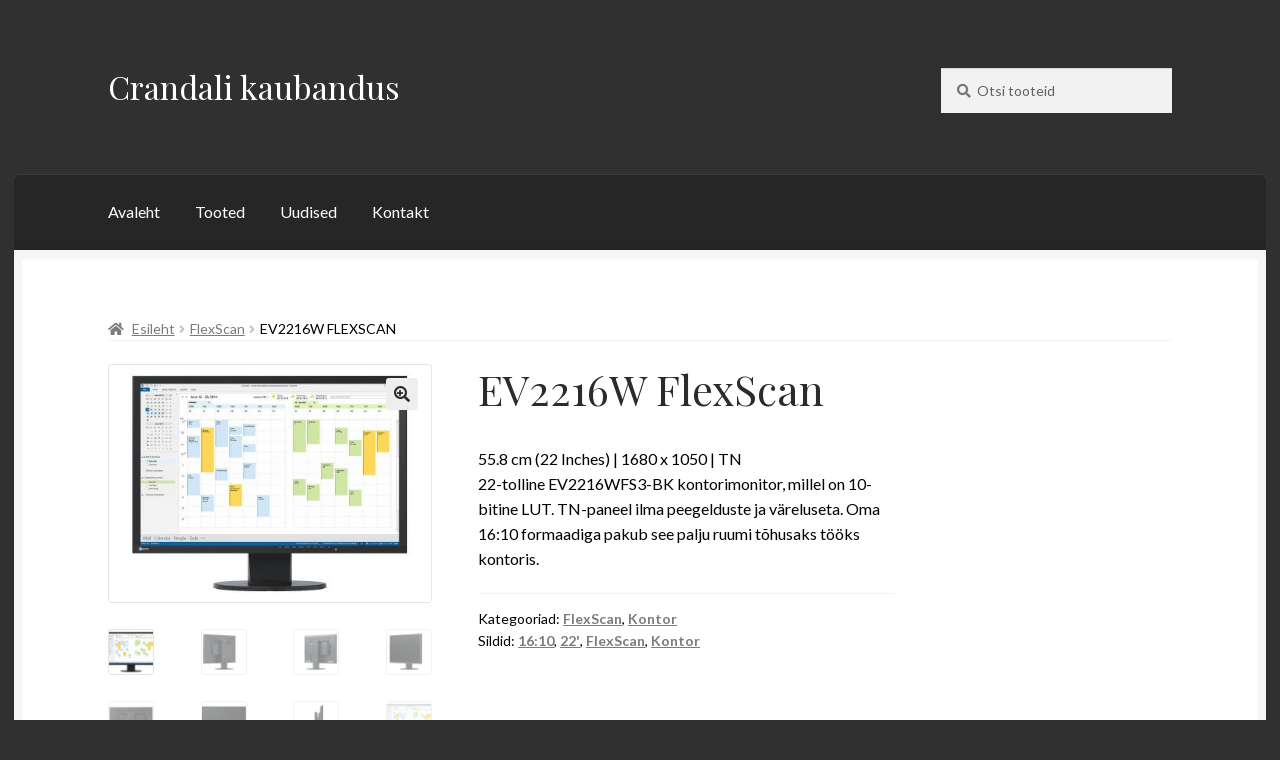

--- FILE ---
content_type: text/html; charset=UTF-8
request_url: http://www.crandali.ee/toode/ev2216w-flexscan/
body_size: 12645
content:
<!doctype html>
<html lang="et">
<head>
<meta charset="UTF-8">
<meta name="viewport" content="width=device-width, initial-scale=1, maximum-scale=2.0">
<link rel="profile" href="http://gmpg.org/xfn/11">
<link rel="pingback" href="http://www.crandali.ee/xmlrpc.php">

<title>EV2216W FlexScan &#8211; Crandali kaubandus</title>
<link rel='dns-prefetch' href='//fonts.googleapis.com' />
<link rel='dns-prefetch' href='//s.w.org' />
<link rel="alternate" type="application/rss+xml" title="Crandali kaubandus &raquo; RSS" href="http://www.crandali.ee/feed/" />
<link rel="alternate" type="application/rss+xml" title="Crandali kaubandus &raquo; Kommentaaride RSS" href="http://www.crandali.ee/comments/feed/" />
		<script>
			window._wpemojiSettings = {"baseUrl":"https:\/\/s.w.org\/images\/core\/emoji\/13.0.1\/72x72\/","ext":".png","svgUrl":"https:\/\/s.w.org\/images\/core\/emoji\/13.0.1\/svg\/","svgExt":".svg","source":{"concatemoji":"http:\/\/www.crandali.ee\/wp-includes\/js\/wp-emoji-release.min.js?ver=5.6"}};
			!function(e,a,t){var r,n,o,i,p=a.createElement("canvas"),s=p.getContext&&p.getContext("2d");function c(e,t){var a=String.fromCharCode;s.clearRect(0,0,p.width,p.height),s.fillText(a.apply(this,e),0,0);var r=p.toDataURL();return s.clearRect(0,0,p.width,p.height),s.fillText(a.apply(this,t),0,0),r===p.toDataURL()}function l(e){if(!s||!s.fillText)return!1;switch(s.textBaseline="top",s.font="600 32px Arial",e){case"flag":return!c([127987,65039,8205,9895,65039],[127987,65039,8203,9895,65039])&&(!c([55356,56826,55356,56819],[55356,56826,8203,55356,56819])&&!c([55356,57332,56128,56423,56128,56418,56128,56421,56128,56430,56128,56423,56128,56447],[55356,57332,8203,56128,56423,8203,56128,56418,8203,56128,56421,8203,56128,56430,8203,56128,56423,8203,56128,56447]));case"emoji":return!c([55357,56424,8205,55356,57212],[55357,56424,8203,55356,57212])}return!1}function d(e){var t=a.createElement("script");t.src=e,t.defer=t.type="text/javascript",a.getElementsByTagName("head")[0].appendChild(t)}for(i=Array("flag","emoji"),t.supports={everything:!0,everythingExceptFlag:!0},o=0;o<i.length;o++)t.supports[i[o]]=l(i[o]),t.supports.everything=t.supports.everything&&t.supports[i[o]],"flag"!==i[o]&&(t.supports.everythingExceptFlag=t.supports.everythingExceptFlag&&t.supports[i[o]]);t.supports.everythingExceptFlag=t.supports.everythingExceptFlag&&!t.supports.flag,t.DOMReady=!1,t.readyCallback=function(){t.DOMReady=!0},t.supports.everything||(n=function(){t.readyCallback()},a.addEventListener?(a.addEventListener("DOMContentLoaded",n,!1),e.addEventListener("load",n,!1)):(e.attachEvent("onload",n),a.attachEvent("onreadystatechange",function(){"complete"===a.readyState&&t.readyCallback()})),(r=t.source||{}).concatemoji?d(r.concatemoji):r.wpemoji&&r.twemoji&&(d(r.twemoji),d(r.wpemoji)))}(window,document,window._wpemojiSettings);
		</script>
		<style>
img.wp-smiley,
img.emoji {
	display: inline !important;
	border: none !important;
	box-shadow: none !important;
	height: 1em !important;
	width: 1em !important;
	margin: 0 .07em !important;
	vertical-align: -0.1em !important;
	background: none !important;
	padding: 0 !important;
}
</style>
	<link rel='stylesheet' id='wp-block-library-css'  href='http://www.crandali.ee/wp-includes/css/dist/block-library/style.min.css?ver=5.6' media='all' />
<link rel='stylesheet' id='wp-block-library-theme-css'  href='http://www.crandali.ee/wp-includes/css/dist/block-library/theme.min.css?ver=5.6' media='all' />
<link rel='stylesheet' id='wc-block-vendors-style-css'  href='http://www.crandali.ee/wp-content/plugins/woocommerce/packages/woocommerce-blocks/build/vendors-style.css?ver=4.0.0' media='all' />
<link rel='stylesheet' id='wc-block-style-css'  href='http://www.crandali.ee/wp-content/plugins/woocommerce/packages/woocommerce-blocks/build/style.css?ver=4.0.0' media='all' />
<link rel='stylesheet' id='storefront-gutenberg-blocks-css'  href='http://www.crandali.ee/wp-content/themes/storefront/assets/css/base/gutenberg-blocks.css?ver=3.1.0' media='all' />
<style id='storefront-gutenberg-blocks-inline-css'>

				.wp-block-button__link:not(.has-text-color) {
					color: #2b2b2b;
				}

				.wp-block-button__link:not(.has-text-color):hover,
				.wp-block-button__link:not(.has-text-color):focus,
				.wp-block-button__link:not(.has-text-color):active {
					color: #2b2b2b;
				}

				.wp-block-button__link:not(.has-background) {
					background-color: #eeeeee;
				}

				.wp-block-button__link:not(.has-background):hover,
				.wp-block-button__link:not(.has-background):focus,
				.wp-block-button__link:not(.has-background):active {
					border-color: #d5d5d5;
					background-color: #d5d5d5;
				}

				.wp-block-quote footer,
				.wp-block-quote cite,
				.wp-block-quote__citation {
					color: #777777;
				}

				.wp-block-pullquote cite,
				.wp-block-pullquote footer,
				.wp-block-pullquote__citation {
					color: #777777;
				}

				.wp-block-image figcaption {
					color: #777777;
				}

				.wp-block-separator.is-style-dots::before {
					color: #2b2b2b;
				}

				.wp-block-file a.wp-block-file__button {
					color: #2b2b2b;
					background-color: #eeeeee;
					border-color: #eeeeee;
				}

				.wp-block-file a.wp-block-file__button:hover,
				.wp-block-file a.wp-block-file__button:focus,
				.wp-block-file a.wp-block-file__button:active {
					color: #2b2b2b;
					background-color: #d5d5d5;
				}

				.wp-block-code,
				.wp-block-preformatted pre {
					color: #777777;
				}

				.wp-block-table:not( .has-background ):not( .is-style-stripes ) tbody tr:nth-child(2n) td {
					background-color: #2e2e2e;
				}

				.wp-block-cover .wp-block-cover__inner-container h1:not(.has-text-color),
				.wp-block-cover .wp-block-cover__inner-container h2:not(.has-text-color),
				.wp-block-cover .wp-block-cover__inner-container h3:not(.has-text-color),
				.wp-block-cover .wp-block-cover__inner-container h4:not(.has-text-color),
				.wp-block-cover .wp-block-cover__inner-container h5:not(.has-text-color),
				.wp-block-cover .wp-block-cover__inner-container h6:not(.has-text-color) {
					color: #000000;
				}

				.wc-block-components-price-slider__range-input-progress,
				.rtl .wc-block-components-price-slider__range-input-progress {
					--range-color: #777777;
				}

				/* Target only IE11 */
				@media all and (-ms-high-contrast: none), (-ms-high-contrast: active) {
					.wc-block-components-price-slider__range-input-progress {
						background: #777777;
					}
				}

				.wc-block-components-button:not(.is-link) {
					background-color: #777777;
					color: #ffffff;
				}

				.wc-block-components-button:not(.is-link):hover,
				.wc-block-components-button:not(.is-link):focus,
				.wc-block-components-button:not(.is-link):active {
					background-color: #5e5e5e;
					color: #ffffff;
				}

				.wc-block-components-button:not(.is-link):disabled {
					background-color: #777777;
					color: #ffffff;
				}

				.wc-block-cart__submit-container {
					background-color: #303030;
				}

				.wc-block-cart__submit-container::before {
					color: rgba(118,118,118,0.5);
				}

				.wc-block-components-order-summary-item__quantity {
					background-color: #303030;
					border-color: #777777;
					box-shadow: 0 0 0 2px #303030;
					color: #777777;
				}
			
</style>
<link rel='stylesheet' id='photoswipe-css'  href='http://www.crandali.ee/wp-content/plugins/woocommerce/assets/css/photoswipe/photoswipe.min.css?ver=4.9.0' media='all' />
<link rel='stylesheet' id='photoswipe-default-skin-css'  href='http://www.crandali.ee/wp-content/plugins/woocommerce/assets/css/photoswipe/default-skin/default-skin.min.css?ver=4.9.0' media='all' />
<style id='woocommerce-inline-inline-css'>
.woocommerce form .form-row .required { visibility: visible; }
</style>
<link rel='stylesheet' id='hfe-style-css'  href='http://www.crandali.ee/wp-content/plugins/header-footer-elementor/assets/css/header-footer-elementor.css?ver=1.5.4' media='all' />
<link rel='stylesheet' id='elementor-icons-css'  href='http://www.crandali.ee/wp-content/plugins/elementor/assets/lib/eicons/css/elementor-icons.min.css?ver=5.9.1' media='all' />
<link rel='stylesheet' id='elementor-animations-css'  href='http://www.crandali.ee/wp-content/plugins/elementor/assets/lib/animations/animations.min.css?ver=3.0.16' media='all' />
<link rel='stylesheet' id='elementor-frontend-legacy-css'  href='http://www.crandali.ee/wp-content/plugins/elementor/assets/css/frontend-legacy.min.css?ver=3.0.16' media='all' />
<link rel='stylesheet' id='elementor-frontend-css'  href='http://www.crandali.ee/wp-content/plugins/elementor/assets/css/frontend.min.css?ver=3.0.16' media='all' />
<link rel='stylesheet' id='elementor-post-91-css'  href='http://www.crandali.ee/wp-content/uploads/elementor/css/post-91.css?ver=1610141113' media='all' />
<link rel='stylesheet' id='elementor-global-css'  href='http://www.crandali.ee/wp-content/uploads/elementor/css/global.css?ver=1610141113' media='all' />
<link rel='stylesheet' id='yith_wcas_frontend-css'  href='http://www.crandali.ee/wp-content/plugins/yith-woocommerce-ajax-search/assets/css/yith_wcas_ajax_search.css?ver=1.8.6' media='all' />
<link rel='stylesheet' id='ywctm-frontend-css'  href='http://www.crandali.ee/wp-content/plugins/yith-woocommerce-catalog-mode/assets/css/frontend.min.css?ver=2.0.8' media='all' />
<style id='ywctm-frontend-inline-css'>
form.cart button.single_add_to_cart_button, form.cart .quantity, .widget.woocommerce.widget_shopping_cart, .site-header-cart.menu{display: none !important}
</style>
<link rel='stylesheet' id='storefront-style-css'  href='http://www.crandali.ee/wp-content/themes/storefront/style.css?ver=5.6' media='all' />
<style id='storefront-style-inline-css'>

			.main-navigation ul li a,
			.site-title a,
			ul.menu li a,
			.site-branding h1 a,
			button.menu-toggle,
			button.menu-toggle:hover,
			.handheld-navigation .dropdown-toggle {
				color: #ffffff;
			}

			button.menu-toggle,
			button.menu-toggle:hover {
				border-color: #ffffff;
			}

			.main-navigation ul li a:hover,
			.main-navigation ul li:hover > a,
			.site-title a:hover,
			.site-header ul.menu li.current-menu-item > a {
				color: #ffffff;
			}

			table:not( .has-background ) th {
				background-color: #292929;
			}

			table:not( .has-background ) tbody td {
				background-color: #2e2e2e;
			}

			table:not( .has-background ) tbody tr:nth-child(2n) td,
			fieldset,
			fieldset legend {
				background-color: #2c2c2c;
			}

			.site-header,
			.secondary-navigation ul ul,
			.main-navigation ul.menu > li.menu-item-has-children:after,
			.secondary-navigation ul.menu ul,
			.storefront-handheld-footer-bar,
			.storefront-handheld-footer-bar ul li > a,
			.storefront-handheld-footer-bar ul li.search .site-search,
			button.menu-toggle,
			button.menu-toggle:hover {
				background-color: #303030;
			}

			p.site-description,
			.site-header,
			.storefront-handheld-footer-bar {
				color: #ffffff;
			}

			button.menu-toggle:after,
			button.menu-toggle:before,
			button.menu-toggle span:before {
				background-color: #ffffff;
			}

			h1, h2, h3, h4, h5, h6, .wc-block-grid__product-title {
				color: #2b2b2b;
			}

			.widget h1 {
				border-bottom-color: #2b2b2b;
			}

			body,
			.secondary-navigation a {
				color: #777777;
			}

			.widget-area .widget a,
			.hentry .entry-header .posted-on a,
			.hentry .entry-header .post-author a,
			.hentry .entry-header .post-comments a,
			.hentry .entry-header .byline a {
				color: #7c7c7c;
			}

			a {
				color: #777777;
			}

			a:focus,
			button:focus,
			.button.alt:focus,
			input:focus,
			textarea:focus,
			input[type="button"]:focus,
			input[type="reset"]:focus,
			input[type="submit"]:focus,
			input[type="email"]:focus,
			input[type="tel"]:focus,
			input[type="url"]:focus,
			input[type="password"]:focus,
			input[type="search"]:focus {
				outline-color: #777777;
			}

			button, input[type="button"], input[type="reset"], input[type="submit"], .button, .widget a.button {
				background-color: #eeeeee;
				border-color: #eeeeee;
				color: #2b2b2b;
			}

			button:hover, input[type="button"]:hover, input[type="reset"]:hover, input[type="submit"]:hover, .button:hover, .widget a.button:hover {
				background-color: #d5d5d5;
				border-color: #d5d5d5;
				color: #2b2b2b;
			}

			button.alt, input[type="button"].alt, input[type="reset"].alt, input[type="submit"].alt, .button.alt, .widget-area .widget a.button.alt {
				background-color: #777777;
				border-color: #777777;
				color: #ffffff;
			}

			button.alt:hover, input[type="button"].alt:hover, input[type="reset"].alt:hover, input[type="submit"].alt:hover, .button.alt:hover, .widget-area .widget a.button.alt:hover {
				background-color: #5e5e5e;
				border-color: #5e5e5e;
				color: #ffffff;
			}

			.pagination .page-numbers li .page-numbers.current {
				background-color: #171717;
				color: #6d6d6d;
			}

			#comments .comment-list .comment-content .comment-text {
				background-color: #292929;
			}

			.site-footer {
				background-color: #2b2b2b;
				color: #777777;
			}

			.site-footer a:not(.button):not(.components-button) {
				color: #111111;
			}

			.site-footer .storefront-handheld-footer-bar a:not(.button):not(.components-button) {
				color: #ffffff;
			}

			.site-footer h1, .site-footer h2, .site-footer h3, .site-footer h4, .site-footer h5, .site-footer h6, .site-footer .widget .widget-title, .site-footer .widget .widgettitle {
				color: #2b2b2b;
			}

			.page-template-template-homepage.has-post-thumbnail .type-page.has-post-thumbnail .entry-title {
				color: #000000;
			}

			.page-template-template-homepage.has-post-thumbnail .type-page.has-post-thumbnail .entry-content {
				color: #000000;
			}

			@media screen and ( min-width: 768px ) {
				.secondary-navigation ul.menu a:hover {
					color: #ffffff;
				}

				.secondary-navigation ul.menu a {
					color: #ffffff;
				}

				.main-navigation ul.menu ul.sub-menu,
				.main-navigation ul.nav-menu ul.children {
					background-color: #212121;
				}

				.site-header {
					border-bottom-color: #212121;
				}
			}
</style>
<link rel='stylesheet' id='storefront-icons-css'  href='http://www.crandali.ee/wp-content/themes/storefront/assets/css/base/icons.css?ver=3.1.0' media='all' />
<link rel='stylesheet' id='storefront-fonts-css'  href='https://fonts.googleapis.com/css?family=Source+Sans+Pro%3A400%2C300%2C300italic%2C400italic%2C600%2C700%2C900&#038;subset=latin%2Clatin-ext&#038;ver=3.1.0' media='all' />
<link rel='stylesheet' id='storefront-woocommerce-style-css'  href='http://www.crandali.ee/wp-content/themes/storefront/assets/css/woocommerce/woocommerce.css?ver=3.1.0' media='all' />
<style id='storefront-woocommerce-style-inline-css'>

			a.cart-contents,
			.site-header-cart .widget_shopping_cart a {
				color: #ffffff;
			}

			a.cart-contents:hover,
			.site-header-cart .widget_shopping_cart a:hover,
			.site-header-cart:hover > li > a {
				color: #ffffff;
			}

			table.cart td.product-remove,
			table.cart td.actions {
				border-top-color: #303030;
			}

			.storefront-handheld-footer-bar ul li.cart .count {
				background-color: #ffffff;
				color: #303030;
				border-color: #303030;
			}

			.woocommerce-tabs ul.tabs li.active a,
			ul.products li.product .price,
			.onsale,
			.wc-block-grid__product-onsale,
			.widget_search form:before,
			.widget_product_search form:before {
				color: #777777;
			}

			.woocommerce-breadcrumb a,
			a.woocommerce-review-link,
			.product_meta a {
				color: #7c7c7c;
			}

			.wc-block-grid__product-onsale,
			.onsale {
				border-color: #777777;
			}

			.star-rating span:before,
			.quantity .plus, .quantity .minus,
			p.stars a:hover:after,
			p.stars a:after,
			.star-rating span:before,
			#payment .payment_methods li input[type=radio]:first-child:checked+label:before {
				color: #777777;
			}

			.widget_price_filter .ui-slider .ui-slider-range,
			.widget_price_filter .ui-slider .ui-slider-handle {
				background-color: #777777;
			}

			.order_details {
				background-color: #292929;
			}

			.order_details > li {
				border-bottom: 1px dotted #141414;
			}

			.order_details:before,
			.order_details:after {
				background: -webkit-linear-gradient(transparent 0,transparent 0),-webkit-linear-gradient(135deg,#292929 33.33%,transparent 33.33%),-webkit-linear-gradient(45deg,#292929 33.33%,transparent 33.33%)
			}

			#order_review {
				background-color: #303030;
			}

			#payment .payment_methods > li .payment_box,
			#payment .place-order {
				background-color: #2b2b2b;
			}

			#payment .payment_methods > li:not(.woocommerce-notice) {
				background-color: #262626;
			}

			#payment .payment_methods > li:not(.woocommerce-notice):hover {
				background-color: #212121;
			}

			.woocommerce-pagination .page-numbers li .page-numbers.current {
				background-color: #171717;
				color: #6d6d6d;
			}

			.wc-block-grid__product-onsale,
			.onsale,
			.woocommerce-pagination .page-numbers li .page-numbers:not(.current) {
				color: #777777;
			}

			p.stars a:before,
			p.stars a:hover~a:before,
			p.stars.selected a.active~a:before {
				color: #777777;
			}

			p.stars.selected a.active:before,
			p.stars:hover a:before,
			p.stars.selected a:not(.active):before,
			p.stars.selected a.active:before {
				color: #777777;
			}

			.single-product div.product .woocommerce-product-gallery .woocommerce-product-gallery__trigger {
				background-color: #eeeeee;
				color: #2b2b2b;
			}

			.single-product div.product .woocommerce-product-gallery .woocommerce-product-gallery__trigger:hover {
				background-color: #d5d5d5;
				border-color: #d5d5d5;
				color: #2b2b2b;
			}

			.button.added_to_cart:focus,
			.button.wc-forward:focus {
				outline-color: #777777;
			}

			.added_to_cart,
			.site-header-cart .widget_shopping_cart a.button,
			.wc-block-grid__products .wc-block-grid__product .wp-block-button__link {
				background-color: #eeeeee;
				border-color: #eeeeee;
				color: #2b2b2b;
			}

			.added_to_cart:hover,
			.site-header-cart .widget_shopping_cart a.button:hover,
			.wc-block-grid__products .wc-block-grid__product .wp-block-button__link:hover {
				background-color: #d5d5d5;
				border-color: #d5d5d5;
				color: #2b2b2b;
			}

			.added_to_cart.alt, .added_to_cart, .widget a.button.checkout {
				background-color: #777777;
				border-color: #777777;
				color: #ffffff;
			}

			.added_to_cart.alt:hover, .added_to_cart:hover, .widget a.button.checkout:hover {
				background-color: #5e5e5e;
				border-color: #5e5e5e;
				color: #ffffff;
			}

			.button.loading {
				color: #eeeeee;
			}

			.button.loading:hover {
				background-color: #eeeeee;
			}

			.button.loading:after {
				color: #2b2b2b;
			}

			@media screen and ( min-width: 768px ) {
				.site-header-cart .widget_shopping_cart,
				.site-header .product_list_widget li .quantity {
					color: #ffffff;
				}

				.site-header-cart .widget_shopping_cart .buttons,
				.site-header-cart .widget_shopping_cart .total {
					background-color: #262626;
				}

				.site-header-cart .widget_shopping_cart {
					background-color: #212121;
				}
			}
				.storefront-product-pagination a {
					color: #777777;
					background-color: #303030;
				}
				.storefront-sticky-add-to-cart {
					color: #777777;
					background-color: #303030;
				}

				.storefront-sticky-add-to-cart a:not(.button) {
					color: #ffffff;
				}
</style>
<link rel='stylesheet' id='storefront-child-style-css'  href='http://www.crandali.ee/wp-content/themes/boutique/style.css?ver=2.0.17' media='all' />
<style id='storefront-child-style-inline-css'>

			.main-navigation ul.menu > li > ul,
			.main-navigation ul.menu ul,
			.site-header-cart .widget_shopping_cart {
				background: #262626;
			}

			table th {
				background-color: #f8f8f8;
			}

			table tbody td,
			table.wp-block-table:not( .is-style-stripes ) tbody tr:nth-child(2n) td {
				background-color: #fdfdfd;
			}

			table tbody tr:nth-child(2n) td,
			table.wp-block-table.is-style-stripes tbody tr:nth-child(2n) td {
				background-color: #fbfbfb;
			}

			#order_review, #payment .payment_methods li .payment_box,
			#payment .place-order {
				background-color: #fafafa;
			}

			#payment .payment_methods li,
			#payment .payment_methods li:hover {
				background-color: #fff;
			}

			@media screen and (min-width: 768px) {
				.boutique-primary-navigation,
				.main-navigation ul.menu ul,
				.main-navigation ul.nav-menu ul,
				.main-navigation .smm-mega-menu,
				.sticky-wrapper,
				.sd-sticky-navigation,
				.sd-sticky-navigation:before,
				.sd-sticky-navigation:after {
					background: #262626 !important;
				}
			}

			.main-navigation ul li.smm-active li ul.products li.product h3 {
				color: #ffffff;
			}
</style>
<link rel='stylesheet' id='lato-css'  href='//fonts.googleapis.com/css?family=Lato%3A400%2C700%2C400italic&#038;ver=5.6' media='all' />
<link rel='stylesheet' id='playfair-display-css'  href='//fonts.googleapis.com/css?family=Playfair+Display%3A400%2C700%2C400italic%2C700italic&#038;ver=5.6' media='all' />
<link rel='stylesheet' id='google-fonts-1-css'  href='https://fonts.googleapis.com/css?family=Roboto%3A100%2C100italic%2C200%2C200italic%2C300%2C300italic%2C400%2C400italic%2C500%2C500italic%2C600%2C600italic%2C700%2C700italic%2C800%2C800italic%2C900%2C900italic%7CRoboto+Slab%3A100%2C100italic%2C200%2C200italic%2C300%2C300italic%2C400%2C400italic%2C500%2C500italic%2C600%2C600italic%2C700%2C700italic%2C800%2C800italic%2C900%2C900italic&#038;ver=5.6' media='all' />
<script src='http://www.crandali.ee/wp-includes/js/jquery/jquery.min.js?ver=3.5.1' id='jquery-core-js'></script>
<script src='http://www.crandali.ee/wp-includes/js/jquery/jquery-migrate.min.js?ver=3.3.2' id='jquery-migrate-js'></script>
<script id='jquery-js-after'>
var v = jQuery.fn.jquery;
			if (v && parseInt(v) >= 3) {
				var readyList=[];
				window.originalReadyMethod = jQuery.fn.ready;
				jQuery.fn.ready = function(){
					if(arguments.length && arguments.length > 0 && typeof arguments[0] === "function") {
						readyList.push({"c": this, "a": arguments});
					}
					window.originalReadyMethod.apply( this, arguments );
				};
				window.wpfReadyList = readyList;
			}
</script>
<link rel="https://api.w.org/" href="http://www.crandali.ee/wp-json/" /><link rel="alternate" type="application/json" href="http://www.crandali.ee/wp-json/wp/v2/product/334" /><link rel="EditURI" type="application/rsd+xml" title="RSD" href="http://www.crandali.ee/xmlrpc.php?rsd" />
<link rel="wlwmanifest" type="application/wlwmanifest+xml" href="http://www.crandali.ee/wp-includes/wlwmanifest.xml" /> 
<meta name="generator" content="WordPress 5.6" />
<meta name="generator" content="WooCommerce 4.9.0" />
<link rel="canonical" href="http://www.crandali.ee/toode/ev2216w-flexscan/" />
<link rel='shortlink' href='http://www.crandali.ee/?p=334' />
<link rel="alternate" type="application/json+oembed" href="http://www.crandali.ee/wp-json/oembed/1.0/embed?url=http%3A%2F%2Fwww.crandali.ee%2Ftoode%2Fev2216w-flexscan%2F" />
<link rel="alternate" type="text/xml+oembed" href="http://www.crandali.ee/wp-json/oembed/1.0/embed?url=http%3A%2F%2Fwww.crandali.ee%2Ftoode%2Fev2216w-flexscan%2F&#038;format=xml" />
	<noscript><style>.woocommerce-product-gallery{ opacity: 1 !important; }</style></noscript>
	<link rel="icon" href="http://www.crandali.ee/wp-content/uploads/2021/01/cropped-u33-32x32.jpg" sizes="32x32" />
<link rel="icon" href="http://www.crandali.ee/wp-content/uploads/2021/01/cropped-u33-192x192.jpg" sizes="192x192" />
<link rel="apple-touch-icon" href="http://www.crandali.ee/wp-content/uploads/2021/01/cropped-u33-180x180.jpg" />
<meta name="msapplication-TileImage" content="http://www.crandali.ee/wp-content/uploads/2021/01/cropped-u33-270x270.jpg" />
		<style id="wp-custom-css">
			body,a, a.secondary-navigation{
	color:#000;	
}

.sf {
	color:#000;
}

a:focus, .focus a, button:focus, input:focus{
	outline: none !important;
	text-decoration:underline;
}

table, .secondary-navigation {
	color:#000;
  border-bottom:solid 1px;
}

table:not( .has-background ) th {
    background-color: #fff;
	border-bottom: solid 1px;
}

table:not( .has-background ) tbody td  {
    background-color: #fff;
	border-bottom: solid 1px;
}

table:not( .has-background ) tbody tr:nth-child(2n) td, fieldset, fieldset legend {
    background-color: #fff;
}

.post-author, .site-info > a{
	display:none;
}

.wp-block-latest-posts a{
	color:#000;
	font-weight:bold;
	font-size:17px;
}

.hentry .entry-content .wp-block-latest-posts.has-dates li{
	margin-bottom:30px;
	border-bottom:solid 1px;
}

.wp-block-latest-posts__featured-image img{
	max-height:175px;
}		</style>
		</head>

<body class="product-template-default single single-product postid-334 wp-embed-responsive theme-storefront woocommerce woocommerce-page woocommerce-no-js ehf-template-storefront ehf-stylesheet-boutique storefront-2-3 right-sidebar woocommerce-active elementor-default elementor-kit-91">



<div id="page" class="hfeed site">
	
	<header id="masthead" class="site-header" role="banner" style="">

		<div class="col-full">		<a class="skip-link screen-reader-text" href="#site-navigation">Liigu navigeerimisele</a>
		<a class="skip-link screen-reader-text" href="#content">Liigu sisu juurde</a>
				<div class="site-branding">
			<div class="beta site-title"><a href="http://www.crandali.ee/" rel="home">Crandali kaubandus</a></div>		</div>
		<div class="site-search"><div class="widget woocommerce widget_product_search woocommerce-product-search search-field sf">
<div class="yith-ajaxsearchform-container">
	<form role="search" method="get" id="yith-ajaxsearchform" action="http://www.crandali.ee/">
		<div>
			<label class="screen-reader-text" for="yith-s">Search for:</label>
			<input type="search" value="" name="s" id="yith-s" class="yith-s" placeholder="Otsi tooteid" data-loader-icon="" data-min-chars="3" />
			<input type="submit" id="yith-searchsubmit" value="Otsi" />
			<input type="hidden" name="post_type" value="product" />
					</div>
	</form>
</div>
</div></div></div><div class="storefront-primary-navigation"><div class="col-full"><section class="boutique-primary-navigation">		<nav id="site-navigation" class="main-navigation" role="navigation" aria-label="Põhiliikumised">
		<button class="menu-toggle" aria-controls="site-navigation" aria-expanded="false"><span>Menüü</span></button>
			<div class="primary-navigation"><ul id="menu-mainmenu" class="menu"><li id="menu-item-75" class="menu-item menu-item-type-post_type menu-item-object-page menu-item-home menu-item-75"><a href="http://www.crandali.ee/">Avaleht</a></li>
<li id="menu-item-76" class="menu-item menu-item-type-post_type menu-item-object-page current_page_parent menu-item-76"><a href="http://www.crandali.ee/pood/">Tooted</a></li>
<li id="menu-item-254" class="menu-item menu-item-type-post_type menu-item-object-page menu-item-254"><a href="http://www.crandali.ee/uudised/">Uudised</a></li>
<li id="menu-item-98" class="menu-item menu-item-type-post_type menu-item-object-page menu-item-98"><a href="http://www.crandali.ee/elementor-89/">Kontakt</a></li>
</ul></div><div class="handheld-navigation"><ul id="menu-mainmenu-1" class="menu"><li class="menu-item menu-item-type-post_type menu-item-object-page menu-item-home menu-item-75"><a href="http://www.crandali.ee/">Avaleht</a></li>
<li class="menu-item menu-item-type-post_type menu-item-object-page current_page_parent menu-item-76"><a href="http://www.crandali.ee/pood/">Tooted</a></li>
<li class="menu-item menu-item-type-post_type menu-item-object-page menu-item-254"><a href="http://www.crandali.ee/uudised/">Uudised</a></li>
<li class="menu-item menu-item-type-post_type menu-item-object-page menu-item-98"><a href="http://www.crandali.ee/elementor-89/">Kontakt</a></li>
</ul></div>		</nav><!-- #site-navigation -->
				<ul id="site-header-cart" class="site-header-cart menu">
			<li class="">
							<a class="cart-contents" href="http://www.crandali.ee/ostukorv/" title="Vaata ostukorvi">
								<span class="woocommerce-Price-amount amount">0.00<span class="woocommerce-Price-currencySymbol">&euro;</span></span> <span class="count">0 artiklit</span>
			</a>
					</li>
			<li>
				<div class="widget woocommerce widget_shopping_cart"><div class="widget_shopping_cart_content"></div></div>			</li>
		</ul>
			</section></div></div>
	</header><!-- #masthead -->

	
	<div id="content" class="site-content" tabindex="-1">
		<div class="col-full">

		<nav class="woocommerce-breadcrumb"><a href="http://www.crandali.ee">Esileht</a><span class="breadcrumb-separator"> / </span><a href="http://www.crandali.ee/tootekategooria/flexscan/">FlexScan</a><span class="breadcrumb-separator"> / </span>EV2216W FlexScan</nav><div class="woocommerce"></div>
			<div id="primary" class="content-area">
			<main id="main" class="site-main" role="main">
		
					
			<div class="woocommerce-notices-wrapper"></div><div id="product-334" class="product type-product post-334 status-publish first instock product_cat-flexscan product_cat-kontor product_tag-93 product_tag-22in product_tag-flexscan product_tag-kontor has-post-thumbnail taxable shipping-taxable product-type-simple">

	<div class="woocommerce-product-gallery woocommerce-product-gallery--with-images woocommerce-product-gallery--columns-4 images" data-columns="4" style="opacity: 0; transition: opacity .25s ease-in-out;">
	<figure class="woocommerce-product-gallery__wrapper">
		<div data-thumb="http://www.crandali.ee/wp-content/uploads/2020/12/ev2216w-ecoview-series-e0f-100x100.jpg" data-thumb-alt="ev2216w-ecoview-series" class="woocommerce-product-gallery__image"><a href="http://www.crandali.ee/wp-content/uploads/2020/12/ev2216w-ecoview-series-e0f.jpg"><img width="416" height="307" src="http://www.crandali.ee/wp-content/uploads/2020/12/ev2216w-ecoview-series-e0f-416x307.jpg" class="wp-post-image" alt="ev2216w-ecoview-series" loading="lazy" title="ev2216w-ecoview-series-e0f" data-caption="" data-src="http://www.crandali.ee/wp-content/uploads/2020/12/ev2216w-ecoview-series-e0f.jpg" data-large_image="http://www.crandali.ee/wp-content/uploads/2020/12/ev2216w-ecoview-series-e0f.jpg" data-large_image_width="922" data-large_image_height="681" srcset="http://www.crandali.ee/wp-content/uploads/2020/12/ev2216w-ecoview-series-e0f-416x307.jpg 416w, http://www.crandali.ee/wp-content/uploads/2020/12/ev2216w-ecoview-series-e0f-324x239.jpg 324w, http://www.crandali.ee/wp-content/uploads/2020/12/ev2216w-ecoview-series-e0f-300x222.jpg 300w, http://www.crandali.ee/wp-content/uploads/2020/12/ev2216w-ecoview-series-e0f-768x567.jpg 768w, http://www.crandali.ee/wp-content/uploads/2020/12/ev2216w-ecoview-series-e0f.jpg 922w" sizes="(max-width: 416px) 100vw, 416px" /></a></div><div data-thumb="http://www.crandali.ee/wp-content/uploads/2020/12/EV2216W1-100x100.png" data-thumb-alt="" class="woocommerce-product-gallery__image"><a href="http://www.crandali.ee/wp-content/uploads/2020/12/EV2216W1.png"><img width="416" height="234" src="http://www.crandali.ee/wp-content/uploads/2020/12/EV2216W1-416x234.png" class="" alt="" loading="lazy" title="EV2216W#1" data-caption="" data-src="http://www.crandali.ee/wp-content/uploads/2020/12/EV2216W1.png" data-large_image="http://www.crandali.ee/wp-content/uploads/2020/12/EV2216W1.png" data-large_image_width="1920" data-large_image_height="1080" srcset="http://www.crandali.ee/wp-content/uploads/2020/12/EV2216W1-416x234.png 416w, http://www.crandali.ee/wp-content/uploads/2020/12/EV2216W1-324x182.png 324w, http://www.crandali.ee/wp-content/uploads/2020/12/EV2216W1-300x169.png 300w, http://www.crandali.ee/wp-content/uploads/2020/12/EV2216W1-1024x576.png 1024w, http://www.crandali.ee/wp-content/uploads/2020/12/EV2216W1-768x432.png 768w, http://www.crandali.ee/wp-content/uploads/2020/12/EV2216W1-1536x864.png 1536w, http://www.crandali.ee/wp-content/uploads/2020/12/EV2216W1.png 1920w" sizes="(max-width: 416px) 100vw, 416px" /></a></div><div data-thumb="http://www.crandali.ee/wp-content/uploads/2020/12/EV2216W2-100x100.png" data-thumb-alt="" class="woocommerce-product-gallery__image"><a href="http://www.crandali.ee/wp-content/uploads/2020/12/EV2216W2.png"><img width="416" height="234" src="http://www.crandali.ee/wp-content/uploads/2020/12/EV2216W2-416x234.png" class="" alt="" loading="lazy" title="EV2216W#2" data-caption="" data-src="http://www.crandali.ee/wp-content/uploads/2020/12/EV2216W2.png" data-large_image="http://www.crandali.ee/wp-content/uploads/2020/12/EV2216W2.png" data-large_image_width="1920" data-large_image_height="1080" srcset="http://www.crandali.ee/wp-content/uploads/2020/12/EV2216W2-416x234.png 416w, http://www.crandali.ee/wp-content/uploads/2020/12/EV2216W2-324x182.png 324w, http://www.crandali.ee/wp-content/uploads/2020/12/EV2216W2-300x169.png 300w, http://www.crandali.ee/wp-content/uploads/2020/12/EV2216W2-1024x576.png 1024w, http://www.crandali.ee/wp-content/uploads/2020/12/EV2216W2-768x432.png 768w, http://www.crandali.ee/wp-content/uploads/2020/12/EV2216W2-1536x864.png 1536w, http://www.crandali.ee/wp-content/uploads/2020/12/EV2216W2.png 1920w" sizes="(max-width: 416px) 100vw, 416px" /></a></div><div data-thumb="http://www.crandali.ee/wp-content/uploads/2020/12/EV2216W3-100x100.png" data-thumb-alt="" class="woocommerce-product-gallery__image"><a href="http://www.crandali.ee/wp-content/uploads/2020/12/EV2216W3.png"><img width="416" height="234" src="http://www.crandali.ee/wp-content/uploads/2020/12/EV2216W3-416x234.png" class="" alt="" loading="lazy" title="EV2216W#3" data-caption="" data-src="http://www.crandali.ee/wp-content/uploads/2020/12/EV2216W3.png" data-large_image="http://www.crandali.ee/wp-content/uploads/2020/12/EV2216W3.png" data-large_image_width="1920" data-large_image_height="1080" srcset="http://www.crandali.ee/wp-content/uploads/2020/12/EV2216W3-416x234.png 416w, http://www.crandali.ee/wp-content/uploads/2020/12/EV2216W3-324x182.png 324w, http://www.crandali.ee/wp-content/uploads/2020/12/EV2216W3-300x169.png 300w, http://www.crandali.ee/wp-content/uploads/2020/12/EV2216W3-1024x576.png 1024w, http://www.crandali.ee/wp-content/uploads/2020/12/EV2216W3-768x432.png 768w, http://www.crandali.ee/wp-content/uploads/2020/12/EV2216W3-1536x864.png 1536w, http://www.crandali.ee/wp-content/uploads/2020/12/EV2216W3.png 1920w" sizes="(max-width: 416px) 100vw, 416px" /></a></div><div data-thumb="http://www.crandali.ee/wp-content/uploads/2020/12/EV2216W4-100x100.png" data-thumb-alt="" class="woocommerce-product-gallery__image"><a href="http://www.crandali.ee/wp-content/uploads/2020/12/EV2216W4.png"><img width="416" height="234" src="http://www.crandali.ee/wp-content/uploads/2020/12/EV2216W4-416x234.png" class="" alt="" loading="lazy" title="EV2216W#4" data-caption="" data-src="http://www.crandali.ee/wp-content/uploads/2020/12/EV2216W4.png" data-large_image="http://www.crandali.ee/wp-content/uploads/2020/12/EV2216W4.png" data-large_image_width="1920" data-large_image_height="1080" srcset="http://www.crandali.ee/wp-content/uploads/2020/12/EV2216W4-416x234.png 416w, http://www.crandali.ee/wp-content/uploads/2020/12/EV2216W4-324x182.png 324w, http://www.crandali.ee/wp-content/uploads/2020/12/EV2216W4-300x169.png 300w, http://www.crandali.ee/wp-content/uploads/2020/12/EV2216W4-1024x576.png 1024w, http://www.crandali.ee/wp-content/uploads/2020/12/EV2216W4-768x432.png 768w, http://www.crandali.ee/wp-content/uploads/2020/12/EV2216W4-1536x864.png 1536w, http://www.crandali.ee/wp-content/uploads/2020/12/EV2216W4.png 1920w" sizes="(max-width: 416px) 100vw, 416px" /></a></div><div data-thumb="http://www.crandali.ee/wp-content/uploads/2020/12/EV2216W5-100x100.png" data-thumb-alt="" class="woocommerce-product-gallery__image"><a href="http://www.crandali.ee/wp-content/uploads/2020/12/EV2216W5.png"><img width="416" height="234" src="http://www.crandali.ee/wp-content/uploads/2020/12/EV2216W5-416x234.png" class="" alt="" loading="lazy" title="EV2216W#5" data-caption="" data-src="http://www.crandali.ee/wp-content/uploads/2020/12/EV2216W5.png" data-large_image="http://www.crandali.ee/wp-content/uploads/2020/12/EV2216W5.png" data-large_image_width="1920" data-large_image_height="1080" srcset="http://www.crandali.ee/wp-content/uploads/2020/12/EV2216W5-416x234.png 416w, http://www.crandali.ee/wp-content/uploads/2020/12/EV2216W5-324x182.png 324w, http://www.crandali.ee/wp-content/uploads/2020/12/EV2216W5-300x169.png 300w, http://www.crandali.ee/wp-content/uploads/2020/12/EV2216W5-1024x576.png 1024w, http://www.crandali.ee/wp-content/uploads/2020/12/EV2216W5-768x432.png 768w, http://www.crandali.ee/wp-content/uploads/2020/12/EV2216W5-1536x864.png 1536w, http://www.crandali.ee/wp-content/uploads/2020/12/EV2216W5.png 1920w" sizes="(max-width: 416px) 100vw, 416px" /></a></div><div data-thumb="http://www.crandali.ee/wp-content/uploads/2020/12/EV2216W6-100x100.png" data-thumb-alt="" class="woocommerce-product-gallery__image"><a href="http://www.crandali.ee/wp-content/uploads/2020/12/EV2216W6.png"><img width="416" height="234" src="http://www.crandali.ee/wp-content/uploads/2020/12/EV2216W6-416x234.png" class="" alt="" loading="lazy" title="EV2216W#6" data-caption="" data-src="http://www.crandali.ee/wp-content/uploads/2020/12/EV2216W6.png" data-large_image="http://www.crandali.ee/wp-content/uploads/2020/12/EV2216W6.png" data-large_image_width="1920" data-large_image_height="1080" srcset="http://www.crandali.ee/wp-content/uploads/2020/12/EV2216W6-416x234.png 416w, http://www.crandali.ee/wp-content/uploads/2020/12/EV2216W6-324x182.png 324w, http://www.crandali.ee/wp-content/uploads/2020/12/EV2216W6-300x169.png 300w, http://www.crandali.ee/wp-content/uploads/2020/12/EV2216W6-1024x576.png 1024w, http://www.crandali.ee/wp-content/uploads/2020/12/EV2216W6-768x432.png 768w, http://www.crandali.ee/wp-content/uploads/2020/12/EV2216W6-1536x864.png 1536w, http://www.crandali.ee/wp-content/uploads/2020/12/EV2216W6.png 1920w" sizes="(max-width: 416px) 100vw, 416px" /></a></div><div data-thumb="http://www.crandali.ee/wp-content/uploads/2020/12/ev2216w-ecoview-series-7ed-100x100.jpg" data-thumb-alt="" class="woocommerce-product-gallery__image"><a href="http://www.crandali.ee/wp-content/uploads/2020/12/ev2216w-ecoview-series-7ed.jpg"><img width="416" height="307" src="http://www.crandali.ee/wp-content/uploads/2020/12/ev2216w-ecoview-series-7ed-416x307.jpg" class="" alt="" loading="lazy" title="ev2216w-ecoview-series-7ed" data-caption="" data-src="http://www.crandali.ee/wp-content/uploads/2020/12/ev2216w-ecoview-series-7ed.jpg" data-large_image="http://www.crandali.ee/wp-content/uploads/2020/12/ev2216w-ecoview-series-7ed.jpg" data-large_image_width="922" data-large_image_height="681" srcset="http://www.crandali.ee/wp-content/uploads/2020/12/ev2216w-ecoview-series-7ed-416x307.jpg 416w, http://www.crandali.ee/wp-content/uploads/2020/12/ev2216w-ecoview-series-7ed-324x239.jpg 324w, http://www.crandali.ee/wp-content/uploads/2020/12/ev2216w-ecoview-series-7ed-300x222.jpg 300w, http://www.crandali.ee/wp-content/uploads/2020/12/ev2216w-ecoview-series-7ed-768x567.jpg 768w, http://www.crandali.ee/wp-content/uploads/2020/12/ev2216w-ecoview-series-7ed.jpg 922w" sizes="(max-width: 416px) 100vw, 416px" /></a></div>	</figure>
</div>

	<div class="summary entry-summary">
		<h1 class="product_title entry-title">EV2216W FlexScan</h1><p class="price"></p>
<div class="woocommerce-product-details__short-description">
	<div class="facts">55.8 cm (22 Inches) | 1680 x 1050 | TN</div>
<p>22-tolline EV2216WFS3-BK kontorimonitor, millel on 10-bitine LUT. TN-paneel ilma peegelduste ja väreluseta. Oma 16:10 formaadiga pakub see palju ruumi tõhusaks tööks kontoris.</p>
</div>
<div class="product_meta">

	
	
	<span class="posted_in">Kategooriad: <a href="http://www.crandali.ee/tootekategooria/flexscan/" rel="tag">FlexScan</a>, <a href="http://www.crandali.ee/tootekategooria/kontor/" rel="tag">Kontor</a></span>
	<span class="tagged_as">Sildid: <a href="http://www.crandali.ee/tootesilt/1610/" rel="tag">16:10</a>, <a href="http://www.crandali.ee/tootesilt/22in/" rel="tag">22'</a>, <a href="http://www.crandali.ee/tootesilt/flexscan/" rel="tag">FlexScan</a>, <a href="http://www.crandali.ee/tootesilt/kontor/" rel="tag">Kontor</a></span>
	
</div>
	</div>

	
	<div class="woocommerce-tabs wc-tabs-wrapper">
		<ul class="tabs wc-tabs" role="tablist">
							<li class="description_tab" id="tab-title-description" role="tab" aria-controls="tab-description">
					<a href="#tab-description">
						Kirjeldus					</a>
				</li>
							<li class="additional_information_tab" id="tab-title-additional_information" role="tab" aria-controls="tab-additional_information">
					<a href="#tab-additional_information">
						Lisainfo					</a>
				</li>
					</ul>
					<div class="woocommerce-Tabs-panel woocommerce-Tabs-panel--description panel entry-content wc-tab" id="tab-description" role="tabpanel" aria-labelledby="tab-title-description">
				
	<h2>Kirjeldus</h2>

<ul class="bullet-list">
<li>22 &#8220;16:10 formaadi ja LED-tehnoloogiaga kompaktses ja ruumisäästlikus kujunduses</li>
<li>Kontrast 1000: 1, heledus 250 cd / m2</li>
<li>Auto-EcoView, EcoView Index, EcoView Sense ja EcoView Optimizer tagavad maksimaalse energiasäästu ja optimaalse ergonoomia.</li>
<li>Sisseehitatud kõlarite ja kõrvaklappide ühendus</li>
<li>USB-jaotur ühe ülesvoolu ja kahe allavoolu ühendusega</li>
<li>DisplayPorti, DVI-D ja DSubi sisendid digitaalse ja analoogühenduse jaoks</li>
</ul>
			</div>
					<div class="woocommerce-Tabs-panel woocommerce-Tabs-panel--additional_information panel entry-content wc-tab" id="tab-additional_information" role="tabpanel" aria-labelledby="tab-title-additional_information">
				
	<h2>Lisainfo</h2>

<table class="woocommerce-product-attributes shop_attributes">
			<tr class="woocommerce-product-attributes-item woocommerce-product-attributes-item--attribute_pa_tooteliin">
			<th class="woocommerce-product-attributes-item__label">Tooteliin</th>
			<td class="woocommerce-product-attributes-item__value"><p>FlexScan</p>
</td>
		</tr>
			<tr class="woocommerce-product-attributes-item woocommerce-product-attributes-item--attribute_pa_formaat">
			<th class="woocommerce-product-attributes-item__label">Formaat</th>
			<td class="woocommerce-product-attributes-item__value"><p>16:10</p>
</td>
		</tr>
			<tr class="woocommerce-product-attributes-item woocommerce-product-attributes-item--attribute_pa_resolutsioon">
			<th class="woocommerce-product-attributes-item__label">Resolutsioon</th>
			<td class="woocommerce-product-attributes-item__value"><p>1680 x 1050</p>
</td>
		</tr>
			<tr class="woocommerce-product-attributes-item woocommerce-product-attributes-item--attribute_toetatavad-resolutsioonid">
			<th class="woocommerce-product-attributes-item__label">Toetatavad resolutsioonid</th>
			<td class="woocommerce-product-attributes-item__value"><p>1680 x 1050, 1280 x 1024, 1024 x 768, 800 x 600, 720 x 400, 640 x 480</p>
</td>
		</tr>
			<tr class="woocommerce-product-attributes-item woocommerce-product-attributes-item--attribute_pa_size">
			<th class="woocommerce-product-attributes-item__label">Ekraani suurus</th>
			<td class="woocommerce-product-attributes-item__value"><p>22 tolli</p>
</td>
		</tr>
			<tr class="woocommerce-product-attributes-item woocommerce-product-attributes-item--attribute_sisendid">
			<th class="woocommerce-product-attributes-item__label">Sisendid</th>
			<td class="woocommerce-product-attributes-item__value"><p>DisplayPort (HDCP 1.3), DVI-D (HDCP 1.4), Dsub</p>
</td>
		</tr>
			<tr class="woocommerce-product-attributes-item woocommerce-product-attributes-item--attribute_pa_varv">
			<th class="woocommerce-product-attributes-item__label">Võimalikud värvid</th>
			<td class="woocommerce-product-attributes-item__value"><p>Hall, Must</p>
</td>
		</tr>
			<tr class="woocommerce-product-attributes-item woocommerce-product-attributes-item--attribute_pa_paneel">
			<th class="woocommerce-product-attributes-item__label">Paneel</th>
			<td class="woocommerce-product-attributes-item__value"><p>TN</p>
</td>
		</tr>
			<tr class="woocommerce-product-attributes-item woocommerce-product-attributes-item--attribute_andmeleht">
			<th class="woocommerce-product-attributes-item__label">Andmeleht</th>
			<td class="woocommerce-product-attributes-item__value"><p><a href="https://cdn.eizo.de/fileadmin/datasheet/EV2216WFS3-BK_NORDIC.pdf" rel="nofollow">https://cdn.eizo.de/fileadmin/datasheet/EV2216WFS3-BK_NORDIC.pdf</a></p>
</td>
		</tr>
	</table>
			</div>
		
			</div>


	<section class="related products">

					<h2>Seotud tooted</h2>
				
		<ul class="products columns-3">

			
					<li class="product type-product post-563 status-publish first instock product_cat-coloredge product_cat-fotograafia product_tag-93 product_tag-24in product_tag-coloredge product_tag-fotograafia has-post-thumbnail taxable shipping-taxable product-type-simple">
	<a href="http://www.crandali.ee/toode/cg247x-coloredge/" class="woocommerce-LoopProduct-link woocommerce-loop-product__link"><img width="324" height="239" src="http://www.crandali.ee/wp-content/uploads/2021/01/cg247x-cg-series-360-324x239.jpg" class="attachment-woocommerce_thumbnail size-woocommerce_thumbnail" alt="" loading="lazy" srcset="http://www.crandali.ee/wp-content/uploads/2021/01/cg247x-cg-series-360-324x239.jpg 324w, http://www.crandali.ee/wp-content/uploads/2021/01/cg247x-cg-series-360-300x222.jpg 300w, http://www.crandali.ee/wp-content/uploads/2021/01/cg247x-cg-series-360-768x567.jpg 768w, http://www.crandali.ee/wp-content/uploads/2021/01/cg247x-cg-series-360-416x307.jpg 416w, http://www.crandali.ee/wp-content/uploads/2021/01/cg247x-cg-series-360.jpg 922w" sizes="(max-width: 324px) 100vw, 324px" /><h2 class="woocommerce-loop-product__title">CG247X ColorEdge</h2>
</a></li>

			
					<li class="product type-product post-294 status-publish instock product_cat-flexscan product_cat-kontor product_tag-93 product_tag-24in product_tag-flexscan product_tag-kontor has-post-thumbnail taxable shipping-taxable product-type-simple">
	<a href="http://www.crandali.ee/toode/ev2456-flexscan/" class="woocommerce-LoopProduct-link woocommerce-loop-product__link"><img width="324" height="239" src="http://www.crandali.ee/wp-content/uploads/2020/12/ev2456-ecoview-series-b82-324x239.png" class="attachment-woocommerce_thumbnail size-woocommerce_thumbnail" alt="ev2456-ecoview-series" loading="lazy" srcset="http://www.crandali.ee/wp-content/uploads/2020/12/ev2456-ecoview-series-b82-324x239.png 324w, http://www.crandali.ee/wp-content/uploads/2020/12/ev2456-ecoview-series-b82-416x307.png 416w, http://www.crandali.ee/wp-content/uploads/2020/12/ev2456-ecoview-series-b82-300x222.png 300w, http://www.crandali.ee/wp-content/uploads/2020/12/ev2456-ecoview-series-b82-768x567.png 768w, http://www.crandali.ee/wp-content/uploads/2020/12/ev2456-ecoview-series-b82.png 922w" sizes="(max-width: 324px) 100vw, 324px" /><h2 class="woocommerce-loop-product__title">EV2456 FlexScan</h2>
</a></li>

			
					<li class="product type-product post-391 status-publish last instock product_cat-duravision product_cat-kontor product_cat-toostus product_cat-videovalve product_tag-67 product_tag-23in product_tag-duravision product_tag-kontor product_tag-toostus product_tag-videovalve has-post-thumbnail taxable shipping-taxable product-type-simple">
	<a href="http://www.crandali.ee/toode/fdf2382wt-duravision/" class="woocommerce-LoopProduct-link woocommerce-loop-product__link"><img width="324" height="239" src="http://www.crandali.ee/wp-content/uploads/2020/12/fdf2382wt-touch-series-26a-324x239.jpg" class="attachment-woocommerce_thumbnail size-woocommerce_thumbnail" alt="" loading="lazy" srcset="http://www.crandali.ee/wp-content/uploads/2020/12/fdf2382wt-touch-series-26a-324x239.jpg 324w, http://www.crandali.ee/wp-content/uploads/2020/12/fdf2382wt-touch-series-26a-416x307.jpg 416w, http://www.crandali.ee/wp-content/uploads/2020/12/fdf2382wt-touch-series-26a-300x222.jpg 300w, http://www.crandali.ee/wp-content/uploads/2020/12/fdf2382wt-touch-series-26a-768x567.jpg 768w, http://www.crandali.ee/wp-content/uploads/2020/12/fdf2382wt-touch-series-26a.jpg 922w" sizes="(max-width: 324px) 100vw, 324px" /><h2 class="woocommerce-loop-product__title">FDF2382WT DuraVision</h2>
</a></li>

			
		</ul>

	</section>
	</div>


		
				</main><!-- #main -->
		</div><!-- #primary -->

		
<div id="secondary" class="widget-area" role="complementary">
	<div id="wpfwoofilterswidget-2" class="widget WpfWoofiltersWidget"></div></div><!-- #secondary -->

	

		</div><!-- .col-full -->
	</div><!-- #content -->

	
	<footer id="colophon" class="site-footer" role="contentinfo">
		<div class="col-full">

					<div class="site-info">
			&copy; Crandali kaubandus 2026
							<br />
				<a href="https://woocommerce.com" target="_blank" title="WooCommerce - The Best eCommerce Platform for WordPress" rel="noreferrer">Kasutusel Storefront ja WooCommerce</a>.					</div><!-- .site-info -->
				<div class="storefront-handheld-footer-bar">
			<ul class="columns-3">
									<li class="my-account">
						<a href="http://www.crandali.ee/minu-konto/">Minu konto</a>					</li>
									<li class="search">
						<a href="">Otsi</a>			<div class="site-search">
				<div class="widget woocommerce widget_product_search"><form role="search" method="get" class="woocommerce-product-search" action="http://www.crandali.ee/">
	<label class="screen-reader-text" for="woocommerce-product-search-field-0">Otsi:</label>
	<input type="search" id="woocommerce-product-search-field-0" class="search-field" placeholder="Otsi tooteid&hellip;" value="" name="s" />
	<button type="submit" value="Otsi">Otsi</button>
	<input type="hidden" name="post_type" value="product" />
</form>
</div>			</div>
								</li>
									<li class="cart">
									<a class="footer-cart-contents" href="http://www.crandali.ee/ostukorv/">Cart				<span class="count">0</span>
			</a>
							</li>
							</ul>
		</div>
		
		</div><!-- .col-full -->
	</footer><!-- #colophon -->

	
</div><!-- #page -->

<script type="application/ld+json">{"@context":"https:\/\/schema.org\/","@type":"BreadcrumbList","itemListElement":[{"@type":"ListItem","position":1,"item":{"name":"Esileht","@id":"http:\/\/www.crandali.ee"}},{"@type":"ListItem","position":2,"item":{"name":"FlexScan","@id":"http:\/\/www.crandali.ee\/tootekategooria\/flexscan\/"}},{"@type":"ListItem","position":3,"item":{"name":"EV2216W FlexScan","@id":"http:\/\/www.crandali.ee\/toode\/ev2216w-flexscan\/"}}]}</script>
<div class="pswp" tabindex="-1" role="dialog" aria-hidden="true">
	<div class="pswp__bg"></div>
	<div class="pswp__scroll-wrap">
		<div class="pswp__container">
			<div class="pswp__item"></div>
			<div class="pswp__item"></div>
			<div class="pswp__item"></div>
		</div>
		<div class="pswp__ui pswp__ui--hidden">
			<div class="pswp__top-bar">
				<div class="pswp__counter"></div>
				<button class="pswp__button pswp__button--close" aria-label="Sulge (Esc)"></button>
				<button class="pswp__button pswp__button--share" aria-label="Jaga"></button>
				<button class="pswp__button pswp__button--fs" aria-label="Vaheta täisekraanil olekut"></button>
				<button class="pswp__button pswp__button--zoom" aria-label="Suurendus sisse/välja"></button>
				<div class="pswp__preloader">
					<div class="pswp__preloader__icn">
						<div class="pswp__preloader__cut">
							<div class="pswp__preloader__donut"></div>
						</div>
					</div>
				</div>
			</div>
			<div class="pswp__share-modal pswp__share-modal--hidden pswp__single-tap">
				<div class="pswp__share-tooltip"></div>
			</div>
			<button class="pswp__button pswp__button--arrow--left" aria-label="Eelmine (nool vasakule)"></button>
			<button class="pswp__button pswp__button--arrow--right" aria-label="Järgmine (nool paremale)"></button>
			<div class="pswp__caption">
				<div class="pswp__caption__center"></div>
			</div>
		</div>
	</div>
</div>
	<script type="text/javascript">
		(function () {
			var c = document.body.className;
			c = c.replace(/woocommerce-no-js/, 'woocommerce-js');
			document.body.className = c;
		})()
	</script>
	<link rel='stylesheet' id='tooltipster-css'  href='http://www.crandali.ee/wp-content/plugins/woo-product-filter/modules/templates/lib/tooltipster/tooltipster.css?ver=1.4.3' media='all' />
<link rel='stylesheet' id='frontend.filters-css'  href='http://www.crandali.ee/wp-content/plugins/woo-product-filter/modules/woofilters/css/frontend.woofilters.css?ver=1.4.3' media='all' />
<link rel='stylesheet' id='frontend.multiselect-css'  href='http://www.crandali.ee/wp-content/plugins/woo-product-filter/modules/woofilters/css/frontend.multiselect.css?ver=1.4.3' media='all' />
<link rel='stylesheet' id='jquery-ui-css'  href='http://www.crandali.ee/wp-content/plugins/woo-product-filter/css/jquery-ui.min.css?ver=1.4.3' media='all' />
<link rel='stylesheet' id='jquery-ui.structure-css'  href='http://www.crandali.ee/wp-content/plugins/woo-product-filter/css/jquery-ui.structure.min.css?ver=1.4.3' media='all' />
<link rel='stylesheet' id='jquery-ui.theme-css'  href='http://www.crandali.ee/wp-content/plugins/woo-product-filter/css/jquery-ui.theme.min.css?ver=1.4.3' media='all' />
<link rel='stylesheet' id='jquery-slider-css'  href='http://www.crandali.ee/wp-content/plugins/woo-product-filter/css/jquery-slider.css?ver=1.4.3' media='all' />
<link rel='stylesheet' id='loaders-css'  href='http://www.crandali.ee/wp-content/plugins/woo-product-filter/modules/woofilters/css/loaders.css?ver=1.4.3' media='all' />
<link rel='stylesheet' id='font-awesomeWpf-css'  href='https://maxcdn.bootstrapcdn.com/font-awesome/4.7.0/css/font-awesome.min.css?ver=1.4.3' media='all' />
<link rel='stylesheet' id='jquery.slider.css-css'  href='http://www.crandali.ee/wp-content/plugins/woo-product-filter/modules/woofilters/css/jquery.slider.min.css?ver=1.4.3' media='all' />
<script src='http://www.crandali.ee/wp-includes/js/jquery/ui/core.min.js?ver=1.12.1' id='jquery-ui-core-js'></script>
<script src='http://www.crandali.ee/wp-includes/js/jquery/ui/menu.min.js?ver=1.12.1' id='jquery-ui-menu-js'></script>
<script src='http://www.crandali.ee/wp-includes/js/dist/vendor/wp-polyfill.min.js?ver=7.4.4' id='wp-polyfill-js'></script>
<script id='wp-polyfill-js-after'>
( 'fetch' in window ) || document.write( '<script src="http://www.crandali.ee/wp-includes/js/dist/vendor/wp-polyfill-fetch.min.js?ver=3.0.0"></scr' + 'ipt>' );( document.contains ) || document.write( '<script src="http://www.crandali.ee/wp-includes/js/dist/vendor/wp-polyfill-node-contains.min.js?ver=3.42.0"></scr' + 'ipt>' );( window.DOMRect ) || document.write( '<script src="http://www.crandali.ee/wp-includes/js/dist/vendor/wp-polyfill-dom-rect.min.js?ver=3.42.0"></scr' + 'ipt>' );( window.URL && window.URL.prototype && window.URLSearchParams ) || document.write( '<script src="http://www.crandali.ee/wp-includes/js/dist/vendor/wp-polyfill-url.min.js?ver=3.6.4"></scr' + 'ipt>' );( window.FormData && window.FormData.prototype.keys ) || document.write( '<script src="http://www.crandali.ee/wp-includes/js/dist/vendor/wp-polyfill-formdata.min.js?ver=3.0.12"></scr' + 'ipt>' );( Element.prototype.matches && Element.prototype.closest ) || document.write( '<script src="http://www.crandali.ee/wp-includes/js/dist/vendor/wp-polyfill-element-closest.min.js?ver=2.0.2"></scr' + 'ipt>' );
</script>
<script src='http://www.crandali.ee/wp-includes/js/dist/dom-ready.min.js?ver=5316a69cb8a665ca6252926589751f9a' id='wp-dom-ready-js'></script>
<script src='http://www.crandali.ee/wp-includes/js/dist/i18n.min.js?ver=326fe7fbfdb407b6edbcfba7e17f3909' id='wp-i18n-js'></script>
<script id='wp-a11y-js-translations'>
( function( domain, translations ) {
	var localeData = translations.locale_data[ domain ] || translations.locale_data.messages;
	localeData[""].domain = domain;
	wp.i18n.setLocaleData( localeData, domain );
} )( "default", {"translation-revision-date":"2020-08-12 08:33:42+0000","generator":"GlotPress\/3.0.0-alpha.2","domain":"messages","locale_data":{"messages":{"":{"domain":"messages","plural-forms":"nplurals=2; plural=n != 1;","lang":"et_EE"},"Notifications":["M\u00e4rguanded"]}},"comment":{"reference":"wp-includes\/js\/dist\/a11y.js"}} );
</script>
<script src='http://www.crandali.ee/wp-includes/js/dist/a11y.min.js?ver=693bc76804871970d5d4bf16475f9010' id='wp-a11y-js'></script>
<script id='jquery-ui-autocomplete-js-extra'>
var uiAutocompleteL10n = {"noResults":"Tulemusi pole.","oneResult":"Leiti 1 vaste. \u00dcles-alla liikumiseks kasuta nooleklahve.","manyResults":"Leiti %d vastet. \u00dcles-alla liikumiseks kasuta nooleklahve.","itemSelected":"Objekt valitud."};
</script>
<script src='http://www.crandali.ee/wp-includes/js/jquery/ui/autocomplete.min.js?ver=1.12.1' id='jquery-ui-autocomplete-js'></script>
<script src='http://www.crandali.ee/wp-content/plugins/woocommerce/assets/js/zoom/jquery.zoom.min.js?ver=1.7.21' id='zoom-js'></script>
<script src='http://www.crandali.ee/wp-content/plugins/woocommerce/assets/js/flexslider/jquery.flexslider.min.js?ver=2.7.2' id='flexslider-js'></script>
<script src='http://www.crandali.ee/wp-content/plugins/woocommerce/assets/js/photoswipe/photoswipe.min.js?ver=4.1.1' id='photoswipe-js'></script>
<script src='http://www.crandali.ee/wp-content/plugins/woocommerce/assets/js/photoswipe/photoswipe-ui-default.min.js?ver=4.1.1' id='photoswipe-ui-default-js'></script>
<script id='wc-single-product-js-extra'>
var wc_single_product_params = {"i18n_required_rating_text":"Palun vali hinnang","review_rating_required":"yes","flexslider":{"rtl":false,"animation":"slide","smoothHeight":true,"directionNav":false,"controlNav":"thumbnails","slideshow":false,"animationSpeed":500,"animationLoop":false,"allowOneSlide":false},"zoom_enabled":"1","zoom_options":[],"photoswipe_enabled":"1","photoswipe_options":{"shareEl":false,"closeOnScroll":false,"history":false,"hideAnimationDuration":0,"showAnimationDuration":0},"flexslider_enabled":"1"};
</script>
<script src='http://www.crandali.ee/wp-content/plugins/woocommerce/assets/js/frontend/single-product.min.js?ver=4.9.0' id='wc-single-product-js'></script>
<script src='http://www.crandali.ee/wp-content/plugins/woocommerce/assets/js/jquery-blockui/jquery.blockUI.min.js?ver=2.70' id='jquery-blockui-js'></script>
<script src='http://www.crandali.ee/wp-content/plugins/woocommerce/assets/js/js-cookie/js.cookie.min.js?ver=2.1.4' id='js-cookie-js'></script>
<script id='woocommerce-js-extra'>
var woocommerce_params = {"ajax_url":"\/wp-admin\/admin-ajax.php","wc_ajax_url":"\/?wc-ajax=%%endpoint%%"};
</script>
<script src='http://www.crandali.ee/wp-content/plugins/woocommerce/assets/js/frontend/woocommerce.min.js?ver=4.9.0' id='woocommerce-js'></script>
<script id='wc-cart-fragments-js-extra'>
var wc_cart_fragments_params = {"ajax_url":"\/wp-admin\/admin-ajax.php","wc_ajax_url":"\/?wc-ajax=%%endpoint%%","cart_hash_key":"wc_cart_hash_e66f8cbab650dd2466b2ee4c7cafa323","fragment_name":"wc_fragments_e66f8cbab650dd2466b2ee4c7cafa323","request_timeout":"5000"};
</script>
<script src='http://www.crandali.ee/wp-content/plugins/woocommerce/assets/js/frontend/cart-fragments.min.js?ver=4.9.0' id='wc-cart-fragments-js'></script>
<script src='http://www.crandali.ee/wp-content/plugins/yith-woocommerce-ajax-search/assets/js/yith-autocomplete.min.js?ver=1.2.7' id='yith_autocomplete-js'></script>
<script id='storefront-navigation-js-extra'>
var storefrontScreenReaderText = {"expand":"Ava alammen\u00fc\u00fc","collapse":"Sulge alammen\u00fc\u00fc"};
</script>
<script src='http://www.crandali.ee/wp-content/themes/storefront/assets/js/navigation.min.js?ver=3.1.0' id='storefront-navigation-js'></script>
<script src='http://www.crandali.ee/wp-content/themes/storefront/assets/js/skip-link-focus-fix.min.js?ver=20130115' id='storefront-skip-link-focus-fix-js'></script>
<script src='http://www.crandali.ee/wp-content/themes/storefront/assets/js/vendor/pep.min.js?ver=0.4.3' id='jquery-pep-js'></script>
<script src='http://www.crandali.ee/wp-content/themes/storefront/assets/js/woocommerce/header-cart.min.js?ver=3.1.0' id='storefront-header-cart-js'></script>
<script src='http://www.crandali.ee/wp-content/themes/storefront/assets/js/footer.min.js?ver=3.1.0' id='storefront-handheld-footer-bar-js'></script>
<script src='http://www.crandali.ee/wp-includes/js/wp-embed.min.js?ver=5.6' id='wp-embed-js'></script>
<script id='yith_wcas_frontend-js-extra'>
var yith_wcas_params = {"loading":"http:\/\/www.crandali.ee\/wp-content\/plugins\/yith-woocommerce-ajax-search\/assets\/images\/ajax-loader.gif","ajax_url":"http:\/\/www.crandali.ee\/wp-admin\/admin-ajax.php"};
</script>
<script src='http://www.crandali.ee/wp-content/plugins/yith-woocommerce-ajax-search/assets/js/frontend.min.js?ver=1.0' id='yith_wcas_frontend-js'></script>
<script src='http://www.crandali.ee/wp-content/plugins/woo-product-filter/js/common.js?ver=1.4.3' id='commonWpf-js'></script>
<script id='coreWpf-js-extra'>
var WPF_DATA = {"siteUrl":"http:\/\/www.crandali.ee\/","imgPath":"http:\/\/www.crandali.ee\/wp-content\/plugins\/woo-product-filter\/img\/","cssPath":"http:\/\/www.crandali.ee\/wp-content\/plugins\/woo-product-filter\/css\/","loader":"http:\/\/www.crandali.ee\/wp-content\/plugins\/woo-product-filter\/img\/loading.gif","close":"http:\/\/www.crandali.ee\/wp-content\/plugins\/woo-product-filter\/img\/cross.gif","ajaxurl":"http:\/\/www.crandali.ee\/wp-admin\/admin-ajax.php","options":{"add_love_link":false,"disable_autosave":false,"love_link_html":"<a title=\"WordPress PopUp Plugin\" href=\"https:\/\/woobewoo.com\/plugins\/popup-plugin\/?utm_source=plugin&utm_medium=love_link&utm_campaign=popup\" target=\"_blank\">WordPress PopUp Plugin<\/a>"},"WPF_CODE":"wpf","jsPath":"http:\/\/www.crandali.ee\/wp-content\/plugins\/woo-product-filter\/js\/"};
</script>
<script src='http://www.crandali.ee/wp-content/plugins/woo-product-filter/js/core.js?ver=1.4.3' id='coreWpf-js'></script>
<script src='http://www.crandali.ee/wp-content/plugins/woo-product-filter/modules/templates/lib/tooltipster/jquery.tooltipster.min.js?ver=1.4.3' id='tooltipster-js'></script>
<script src='http://www.crandali.ee/wp-includes/js/jquery/ui/mouse.min.js?ver=1.12.1' id='jquery-ui-mouse-js'></script>
<script src='http://www.crandali.ee/wp-includes/js/jquery/ui/slider.min.js?ver=1.12.1' id='jquery-ui-slider-js'></script>
<script src='http://www.crandali.ee/wp-includes/js/jquery/jquery.ui.touch-punch.js?ver=0.2.2' id='jquery-touch-punch-js'></script>
<script id='frontend.filters-js-extra'>
var url = "http:\/\/www.crandali.ee\/wp-admin\/admin-ajax.php";
</script>
<script src='http://www.crandali.ee/wp-content/plugins/woo-product-filter/modules/woofilters/js/frontend.woofilters.js?ver=1.4.3' id='frontend.filters-js'></script>
<script id='frontend.multiselect-js-extra'>
var wpfMultySelectedTraslate = " selected";
</script>
<script src='http://www.crandali.ee/wp-content/plugins/woo-product-filter/modules/woofilters/js/frontend.multiselect.js?ver=1.4.3' id='frontend.multiselect-js'></script>
<script src='http://www.crandali.ee/wp-content/plugins/woo-product-filter/modules/woofilters/js/jquery_slider/jshashtable-2.1_src.js?ver=1.4.3' id='jquery.slider.js.jshashtable-js'></script>
<script src='http://www.crandali.ee/wp-content/plugins/woo-product-filter/modules/woofilters/js/jquery_slider/jquery.numberformatter-1.2.3.js?ver=1.4.3' id='jquery.slider.js.numberformatter-js'></script>
<script src='http://www.crandali.ee/wp-content/plugins/woo-product-filter/modules/woofilters/js/jquery_slider/jquery.dependClass-0.1.js?ver=1.4.3' id='jquery.slider.js.dependClass-js'></script>
<script src='http://www.crandali.ee/wp-content/plugins/woo-product-filter/modules/woofilters/js/jquery_slider/draggable-0.1.js?ver=1.4.3' id='jquery.slider.js.draggable-js'></script>
<script src='http://www.crandali.ee/wp-content/plugins/woo-product-filter/modules/woofilters/js/jquery_slider/jquery.slider.js?ver=1.4.3' id='jquery.slider.js-js'></script>

</body>
</html>


--- FILE ---
content_type: application/javascript
request_url: http://www.crandali.ee/wp-content/plugins/woo-product-filter/js/core.js?ver=1.4.3
body_size: 4410
content:
"use strict";
if(typeof(WPF_DATA) == 'undefined')
	var WPF_DATA = {};
if(isNumber(WPF_DATA.animationSpeed)) 
    WPF_DATA.animationSpeed = parseInt(WPF_DATA.animationSpeed);
else if(jQuery.inArray(WPF_DATA.animationSpeed, ['fast', 'slow']) == -1)
    WPF_DATA.animationSpeed = 'fast';
WPF_DATA.showSubscreenOnCenter = parseInt(WPF_DATA.showSubscreenOnCenter);
var sdLoaderImgWpf = '<img src="'+ WPF_DATA.loader+ '" />';
var g_wpfAnimationSpeed = 300;

jQuery.fn.showLoaderWpf = function() {
    return jQuery(this).html( sdLoaderImgWpf );
};
jQuery.fn.appendLoaderWpf = function() {
    jQuery(this).append( sdLoaderImgWpf );
};
jQuery.sendFormWpf = function(params) {
	// Any html element can be used here
	return jQuery('<br />').sendFormWpf(params);
};
/**
 * Send form or just data to server by ajax and route response
 * @param string params.fid form element ID, if empty - current element will be used
 * @param string params.msgElID element ID to store result messages, if empty - element with ID "msg" will be used. Can be "noMessages" to not use this feature
 * @param function params.onSuccess funstion to do after success receive response. Be advised - "success" means that ajax response will be success
 * @param array params.data data to send if You don't want to send Your form data, will be set instead of all form data
 * @param array params.appendData data to append to sending request. In contrast to params.data will not erase form data
 * @param string params.inputsWraper element ID for inputs wraper, will be used if it is not a form
 * @param string params.clearMsg clear msg element after receive data, if is number - will use it to set time for clearing, else - if true - will clear msg element after 5 seconds
 */
jQuery.fn.sendFormWpf = function(params) {
    var form = null;
    if(!params)
        params = {fid: false, msgElID: false, onSuccess: false};
    if(params.fid)
        form = jQuery('#'+ fid);
    else
        form = jQuery(this);
    
    /* This method can be used not only from form data sending, it can be used just to send some data and fill in response msg or errors*/
    var sentFromForm = (jQuery(form).tagName() == 'FORM');
    var data = new Array();
    if(params.data)
        data = params.data;
    else if(sentFromForm)
        data = jQuery(form).serialize();

    if(params.appendData) {
		var dataIsString = typeof(data) == 'string';
		var addStrData = [];
        for(var i in params.appendData) {
			if(dataIsString) {
				addStrData.push(i+ '='+ params.appendData[i]);
			} else
            data[i] = params.appendData[i];
        }
		if(dataIsString)
			data += '&'+ addStrData.join('&');
    }
    var msgEl = null;
    if(params.msgElID) {
        if(params.msgElID == 'noMessages')
            msgEl = false;
        else if(typeof(params.msgElID) == 'object')
           msgEl = params.msgElID;
       else
            msgEl = jQuery('#'+ params.msgElID);
    }
	if(typeof(params.inputsWraper) == 'string') {
		form = jQuery('#'+ params.inputsWraper);
		sentFromForm = true;
	}
	if(sentFromForm && form) {
        jQuery(form).find('.wpfInputError').removeClass('wpfInputError');
    }
	if(msgEl && !params.btn) {
		jQuery(msgEl)
			.removeClass('wpfSuccessMsg')
			.removeClass('wpfErrorMsg');
		if(!params.btn) {
			jQuery(msgEl).showLoaderWpf();
		}
	} 
	if(params.btn) {
		jQuery(params.btn).attr('disabled', 'disabled');
		// Font awesome usage
		params.btnIconElement = jQuery(params.btn).find('.fa').length ? jQuery(params.btn).find('.fa') : jQuery(params.btn);
		if(jQuery(params.btn).find('.fa').length) {
			params.btnIconElement
				.data('prev-class', params.btnIconElement.attr('class'))
				.attr('class', 'fa fa-spinner fa-spin');
		}
	}
    var url = '';
	if(typeof(params.url) != 'undefined')
		url = params.url;
    else if(typeof(ajaxurl) == 'undefined' || typeof(ajaxurl) !== 'string')
        url = WPF_DATA.ajaxurl;
    else
        url = ajaxurl;
    
    jQuery('.wpfErrorForField').hide(WPF_DATA.animationSpeed);
	var dataType = params.dataType ? params.dataType : 'json';
	// Set plugin orientation
	if(typeof(data) == 'string') {
		data += '&pl='+ WPF_DATA.WPF_CODE;
		data += '&reqType=ajax';
	} else {
		data['pl'] = WPF_DATA.WPF_CODE;
		data['reqType'] = 'ajax';
	}

    jQuery.ajax({
        url: url,
        data: data,
        type: 'POST',
        dataType: dataType,
        success: function(res) {
            toeProcessAjaxResponseWpf(res, msgEl, form, sentFromForm, params);
			if(params.clearMsg) {
				setTimeout(function(){
					if(msgEl)
						jQuery(msgEl).animateClear();
				}, typeof(params.clearMsg) == 'boolean' ? 5000 : params.clearMsg);
			}
        }
    });
};
/**
 * Hide content in element and then clear it
 */
jQuery.fn.animateClear = function() {
	var newContent = jQuery('<span>'+ jQuery(this).html()+ '</span>');
	jQuery(this).html( newContent );
	jQuery(newContent).hide(WPF_DATA.animationSpeed, function(){
		jQuery(newContent).remove();
	});
};
/**
 * Hide content in element and then remove it
 */
jQuery.fn.animateRemoveWpf = function(animationSpeed, onSuccess) {
	animationSpeed = animationSpeed == undefined ? WPF_DATA.animationSpeed : animationSpeed;
	jQuery(this).hide(animationSpeed, function(){
		jQuery(this).remove();
		if(typeof(onSuccess) === 'function')
			onSuccess();
	});
};
function toeProcessAjaxResponseWpf(res, msgEl, form, sentFromForm, params) {
    if(typeof(params) == 'undefined')
        params = {};
    if(typeof(msgEl) == 'string')
        msgEl = jQuery('#'+ msgEl);
    if(msgEl)
        jQuery(msgEl).html('');
	if(params.btn) {
		jQuery(params.btn).removeAttr('disabled');
		if(params.btnIconElement) {
			params.btnIconElement.attr('class', params.btnIconElement.data('prev-class'));
		}
	}
    /*if(sentFromForm) {
        jQuery(form).find('*').removeClass('wpfInputError');
    }*/
    if(typeof(res) == 'object') {
        if(res.error) {
            if(msgEl) {
                jQuery(msgEl)
					.removeClass('wpfSuccessMsg')
					.addClass('wpfErrorMsg');
            }
			var errorsArr = [];
            for(var name in res.errors) {
                if(sentFromForm) {
					var inputError = jQuery(form).find('[name*="'+ name+ '"]');
                    inputError.addClass('wpfInputError');
					if(!inputError.data('keyup-error-remove-binded')) {
						inputError.keydown(function(){
							jQuery(this).removeClass('wpfInputError');
						}).data('keyup-error-remove-binded', 1);
					}
                }
                if(jQuery('.wpfErrorForField.toe_'+ nameToClassId(name)+ '').exists())
                    jQuery('.wpfErrorForField.toe_'+ nameToClassId(name)+ '').show().html(res.errors[name]);
                else if(msgEl)
                    jQuery(msgEl).append(res.errors[name]).append('<br />');
				else
					errorsArr.push( res.errors[name] );
            }
			if(errorsArr.length && params.btn && jQuery.fn.dialog && !msgEl) {
				jQuery('<div title="'+ toeLangWpf("Really small warning :)")+ '" />').html( errorsArr.join('<br />') ).appendTo('body').dialog({
					modal: true
				,	width: '500px'
				});
			}
        } else if(res.messages.length) {
            if(msgEl) {
                jQuery(msgEl)
					.removeClass('wpfErrorMsg')
					.addClass('wpfSuccessMsg');
                for(var i = 0; i < res.messages.length; i++) {
                    jQuery(msgEl).append(res.messages[i]).append('<br />');
                }
            }
        }
    }
    if(params.onSuccess && typeof(params.onSuccess) == 'function') {
        params.onSuccess(res);
    }
}

function getDialogElementWpf() {
	return jQuery('<div/>').appendTo(jQuery('body'));
}

function toeOptionWpf(key) {
	if(WPF_DATA.options && WPF_DATA.options[ key ])
		return WPF_DATA.options[ key ];
	return false;
}
function toeLangWpf(key) {
	if(WPF_DATA.siteLang && WPF_DATA.siteLang[key])
		return WPF_DATA.siteLang[key];
	return key;
}
function toePagesWpf(key) {
	if(typeof(WPF_DATA) != 'undefined' && WPF_DATA[key])
		return WPF_DATA[key];
	return false;;
}
/**
 * This function will help us not to hide desc right now, but wait - maybe user will want to select some text or click on some link in it.
 */
function toeOptTimeoutHideDescriptionWpf() {
	jQuery('#wpfOptDescription').removeAttr('toeFixTip');
	setTimeout(function(){
		if(!jQuery('#wpfOptDescription').attr('toeFixTip'))
			toeOptHideDescriptionWpf();
	}, 500);
}
/**
 * Show description for options
 */
function toeOptShowDescriptionWpf(description, x, y, moveToLeft) {
    if(typeof(description) != 'undefined' && description != '') {
        if(!jQuery('#wpfOptDescription').length) {
            jQuery('body').append('<div id="wpfOptDescription"></div>');
        }
		if(moveToLeft)
			jQuery('#wpfOptDescription').css('right', jQuery(window).width() - (x - 10));	// Show it on left side of target
		else
			jQuery('#wpfOptDescription').css('left', x + 10);
        jQuery('#wpfOptDescription').css('top', y);
        jQuery('#wpfOptDescription').show(200);
        jQuery('#wpfOptDescription').html(description);
    }
}
/**
 * Hide description for options
 */
function toeOptHideDescriptionWpf() {
	jQuery('#wpfOptDescription').removeAttr('toeFixTip');
    jQuery('#wpfOptDescription').hide(200);
}
function toeInArrayWpf(needle, haystack) {
	if(haystack) {
		for(var i in haystack) {
			if(haystack[i] == needle)
				return true;
		}
	}
	return false;
}
function toeShowDialogCustomized(element, options) {
	options = jQuery.extend({
		resizable: false
	,	width: 500
	,	height: 300
	,	closeOnEscape: true
	,	open: function(event, ui) {
			jQuery('.ui-dialog-titlebar').css({
				'background-color': '#222222'
			,	'background-image': 'none'
			,	'border': 'none'
			,	'margin': '0'
			,	'padding': '0'
			,	'border-radius': '0'
			,	'color': '#CFCFCF'
			,	'height': '27px'
			});
			jQuery('.ui-dialog-titlebar-close').css({
				'background': 'url("'+ WPF_DATA.cssPath+ 'img/tb-close.png") no-repeat scroll 0 0 transparent'
			,	'border': '0'
			,	'width': '15px'
			,	'height': '15px'
			,	'padding': '0'
			,	'border-radius': '0'
			,	'margin': '7px 7px 0'
			}).html('');
			jQuery('.ui-dialog').css({
				'border-radius': '3px'
			,	'background-color': '#FFFFFF'
			,	'background-image': 'none'
			,	'padding': '1px'
			,	'z-index': '300000'
			,	'position': 'fixed'
			,	'top': '60px'
			});
			jQuery('.ui-dialog-buttonpane').css({
				'background-color': '#FFFFFF'
			});
			jQuery('.ui-dialog-title').css({
				'color': '#CFCFCF'
			,	'font': '12px sans-serif'
			,	'padding': '6px 10px 0'
			});
			if(options.openCallback && typeof(options.openCallback) == 'function') {
				options.openCallback(event, ui);
			}
			jQuery('.ui-widget-overlay').css({
				'z-index': jQuery( event.target ).parents('.ui-dialog:first').css('z-index') - 1
			,	'background-image': 'none'
			});
			if(options.modal && options.closeOnBg) {
				jQuery('.ui-widget-overlay').unbind('click').bind('click', function() {
					jQuery( element ).dialog('close');
				});
			}
		}
	}, options);
	return jQuery(element).dialog(options);
}
/**
 * @see html::slider();
 **/
function toeSliderMove(event, ui) {
    var id = jQuery(event.target).attr('id');
    jQuery('#toeSliderDisplay_'+ id).html( ui.value );
    jQuery('#toeSliderInput_'+ id).val( ui.value ).change();
}
function wpfCorrectJqueryUsed() {
	return (typeof(jQuery.fn.sendFormWpf) === 'function');
}
function wpfReloadCoreJs(clb, params) {
	var scriptsHtml = ''
	,	coreScripts = ['common.js', 'core.js'];
	for(var i = 0; i < coreScripts.length; i++) {
		scriptsHtml += '<script type="text/javascript" class="wpfReloadedScript" src="'+ WPF_DATA.jsPath+ coreScripts[ i ]+ '"></script>';
	}
	jQuery('head').append( scriptsHtml );
	if(clb) {
		_wpfRunClbAfterCoreReload( clb, params );
	}
}
function _wpfRunClbAfterCoreReload(clb, params) {
	if(wpfCorrectJqueryUsed()) {
		callUserFuncArray(clb, params);
		return;
	}
	setTimeout(function(){
		wpfCorrectJqueryUsed(clb, params);
	}, 500);
}
function wpfGetStyleSheetRule(sheetId, rule, isLike) {
	var obj = document.getElementById(sheetId),
		sheet = obj.sheet || obj.styleSheet,
		rules = sheet.cssRules || sheet.rules,
		isLike = typeof isLike == 'undefined' ? false : isLike;
	for (var r = 0; r < rules.length; r++) {
		if(isLike) {
			if(rules[r].selectorText.indexOf(rule) === 0) return rules[r];
		} else if(rules[r].selectorText == rule) return rules[r];
	}
	return false;
}
function wpfGetColorText(bg) {
	if(typeof bg !== 'undefined' && bg.length >= 7) {
		var rgb = (/^#[0-9A-F]{6}$/i.test(bg))
			? [0, parseInt(bg.substring(1,3),16), parseInt(bg.substring(3,5),16), parseInt(bg.substring(5,7),16)]
			: bg.replace(/\s/g,'').match(/^rgba?\((\d+),(\d+),(\d+)/i);
		if(rgb.length >= 4 && (1 - (0.299 * rgb[1] + 0.587 * rgb[2] + 0.114 * rgb[3]) / 255) > 0.5) return '#dddddd';
	}
	return '#444444';
}
function wpfLightenDarkenColor(col, amt) {
	var usePound = false,
		r = 255,
		g = 255,
		b = 255;
	if(typeof col !== 'undefined' && col.length >= 7) {
		if(col.indexOf('rgb') == -1) {
			if(col[0] == "#") {
				col = col.slice(1);
				usePound = true;
			}
 			var num = parseInt(col, 16);
			r = (num >> 16);
			b = ((num >> 8) & 0x00FF);
			g = (num & 0x0000FF);
		} else {
			var withA = col.indexOf('rgba') != -1,
				rgb = withA ? col.replace(/\s/g,'').match(/^rgba?\((\d+),(\d+),(\d+),(\d+)/i) : col.replace(/\s/g,'').match(/^rgba?\((\d+),(\d+),(\d+)/i);
			if(rgb.length >= 4) {
				var a = withA ? rgb[3] : 1,
					bg = (1 - a) * 255;
				r = rgb[1] * a + bg;
				g = rgb[2] * a + bg;
				b = rgb[3] * a + bg;
			}
			usePound = true;
		}
	}
	r = r + amt;
	b = b + amt;
	g = g + amt;
	if(r > 255) r = 255;
	else if(r < 0) r = 0;
	if(b > 255) b = 255;
	else if(b < 0) b = 0;
	if(g > 255) g = 255;
	else if(g < 0) g = 0;
	var res = (g | (b << 8) | (r << 16)).toString(16);
	return (usePound?"#":"") + '0'.repeat(6 - res.length) + res;
}
